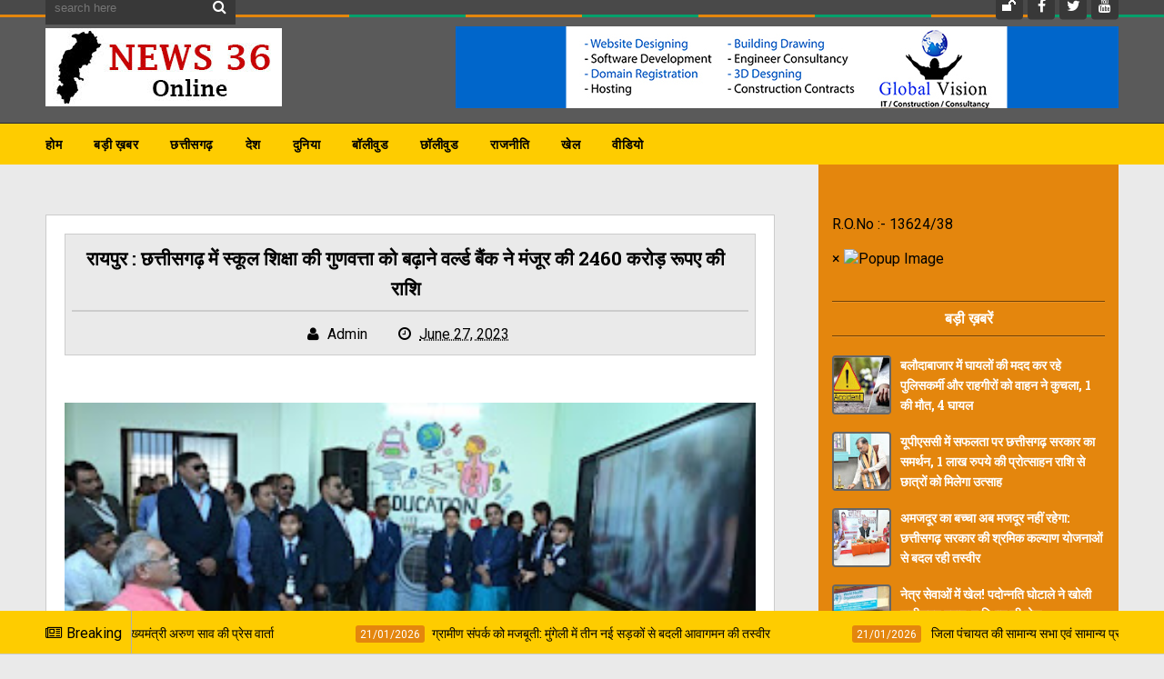

--- FILE ---
content_type: text/html; charset=utf-8
request_url: https://www.google.com/recaptcha/api2/aframe
body_size: 267
content:
<!DOCTYPE HTML><html><head><meta http-equiv="content-type" content="text/html; charset=UTF-8"></head><body><script nonce="XYbHSI10CtiPkV19hUaTyg">/** Anti-fraud and anti-abuse applications only. See google.com/recaptcha */ try{var clients={'sodar':'https://pagead2.googlesyndication.com/pagead/sodar?'};window.addEventListener("message",function(a){try{if(a.source===window.parent){var b=JSON.parse(a.data);var c=clients[b['id']];if(c){var d=document.createElement('img');d.src=c+b['params']+'&rc='+(localStorage.getItem("rc::a")?sessionStorage.getItem("rc::b"):"");window.document.body.appendChild(d);sessionStorage.setItem("rc::e",parseInt(sessionStorage.getItem("rc::e")||0)+1);localStorage.setItem("rc::h",'1768997502861');}}}catch(b){}});window.parent.postMessage("_grecaptcha_ready", "*");}catch(b){}</script></body></html>

--- FILE ---
content_type: text/javascript; charset=UTF-8
request_url: https://www.news36.online/feeds/posts/default/-/Featured?alt=json-in-script&max-results=6&callback=jQuery111005928964592202379_1768997491421&_=1768997491422
body_size: 11533
content:
// API callback
jQuery111005928964592202379_1768997491421({"version":"1.0","encoding":"UTF-8","feed":{"xmlns":"http://www.w3.org/2005/Atom","xmlns$openSearch":"http://a9.com/-/spec/opensearchrss/1.0/","xmlns$blogger":"http://schemas.google.com/blogger/2008","xmlns$georss":"http://www.georss.org/georss","xmlns$gd":"http://schemas.google.com/g/2005","xmlns$thr":"http://purl.org/syndication/thread/1.0","id":{"$t":"tag:blogger.com,1999:blog-26508617821796132"},"updated":{"$t":"2026-01-21T16:50:30.242+05:30"},"category":[{"term":"Featured"},{"term":"Chhattisgarh"},{"term":"National"},{"term":"Chhattisgarh featured"},{"term":"Chattisgarh"},{"term":"छत्तीसगढ़"},{"term":"जनसंपर्कछत्तीसगढ़"},{"term":"chhattisagarh"},{"term":"Chhattisgarh\nfeatured"},{"term":"Raipur"},{"term":"Bollywood"},{"term":"अन्यखबरें"},{"term":"Sports"},{"term":"chhattiagarh"},{"term":"koria"},{"term":"Politics"},{"term":"entertainment"},{"term":"health"},{"term":"Bemetara"},{"term":"Chhollywood"},{"term":"SurajPur"},{"term":"jashpurnagar"},{"term":"Ambikapur"},{"term":"Balrampur"},{"term":"Bilaspur"},{"term":"Dantewara"},{"term":"Dhamtari"},{"term":"Uttar bastar kanker"},{"term":"rajim"},{"term":"Jagdalpur"},{"term":"Mahasamund"},{"term":"Methology"},{"term":"Sarangarh-Bilaigarh"},{"term":"kawardha"},{"term":"kondagaon"},{"term":"धर्म"},{"term":"Balod"},{"term":"Bastar chhattisgarh green man"},{"term":"Features"},{"term":"Madhya prdesh"},{"term":"Mohala"},{"term":"Narayanpur"},{"term":"Suraj Pur"},{"term":"Video"},{"term":"World"},{"term":"crime"},{"term":"international"},{"term":"lifestyle"},{"term":"Bihar"},{"term":"Bijapur"},{"term":"CGCMCabinetMeeting"},{"term":"CGCMVishnuDeoSai"},{"term":"CGDPR"},{"term":"Dprcg"},{"term":"Education"},{"term":"Gariaband"},{"term":"Kawartha"},{"term":"Madhya Pradesh"},{"term":"Mohla"},{"term":"Mumbai"},{"term":"Nationa"},{"term":"Nationalf"},{"term":"Odisha"},{"term":"Teacher's Day"},{"term":"balodabazar"},{"term":"chhattirgarh"},{"term":"cmochhattisgarh"},{"term":"cricket"},{"term":"futured"},{"term":"kanpur"},{"term":"khairagarh"},{"term":"korba"},{"term":"mythology"},{"term":"sirpur"},{"term":"technology"},{"term":"uttar pradesh"},{"term":"मनोरंजन"}],"title":{"type":"text","$t":"News 36 Online"},"subtitle":{"type":"html","$t":"News 36 Online is Leading News Portal of Central India, We are working for Truth"},"link":[{"rel":"http://schemas.google.com/g/2005#feed","type":"application/atom+xml","href":"http:\/\/www.news36.online\/feeds\/posts\/default"},{"rel":"self","type":"application/atom+xml","href":"http:\/\/www.blogger.com\/feeds\/26508617821796132\/posts\/default\/-\/Featured?alt=json-in-script\u0026max-results=6"},{"rel":"alternate","type":"text/html","href":"http:\/\/www.news36.online\/search\/label\/Featured"},{"rel":"hub","href":"http://pubsubhubbub.appspot.com/"},{"rel":"next","type":"application/atom+xml","href":"http:\/\/www.blogger.com\/feeds\/26508617821796132\/posts\/default\/-\/Featured\/-\/Featured?alt=json-in-script\u0026start-index=7\u0026max-results=6"}],"author":[{"name":{"$t":"Admin"},"uri":{"$t":"http:\/\/www.blogger.com\/profile\/05516676310871571616"},"email":{"$t":"noreply@blogger.com"},"gd$image":{"rel":"http://schemas.google.com/g/2005#thumbnail","width":"16","height":"16","src":"https:\/\/img1.blogblog.com\/img\/b16-rounded.gif"}}],"generator":{"version":"7.00","uri":"http://www.blogger.com","$t":"Blogger"},"openSearch$totalResults":{"$t":"7438"},"openSearch$startIndex":{"$t":"1"},"openSearch$itemsPerPage":{"$t":"6"},"entry":[{"id":{"$t":"tag:blogger.com,1999:blog-26508617821796132.post-5302603963248853580"},"published":{"$t":"2026-01-21T16:50:00.003+05:30"},"updated":{"$t":"2026-01-21T16:50:29.065+05:30"},"category":[{"scheme":"http://www.blogger.com/atom/ns#","term":"Chhattisgarh"},{"scheme":"http://www.blogger.com/atom/ns#","term":"Featured"}],"title":{"type":"text","$t":"राज्य कैबिनेट के फैसलों पर उप मुख्यमंत्री अरुण साव की प्रेस वार्ता"},"content":{"type":"html","$t":"\u003Cp\u003E\u0026nbsp;\u003C\/p\u003E\u003Cdiv class=\"separator\" style=\"clear: both; text-align: center;\"\u003E\u003Ca href=\"https:\/\/blogger.googleusercontent.com\/img\/b\/R29vZ2xl\/AVvXsEjNiY5B1VRbGLjOL5q4gHfdpM5JdiC4QoGjDvGCkELtk9gXgmRD8IB4xoMAYFaYkT6ChiTqL8VAfQPlr078fD-3AsN_pK4vt4bO7Dzi724l3K9VtQjFgAYuplpwJTFQ_rv7kN7s84X067ePCQuxzH0YaoJ-2dFV42fZtZVhbjaSqAFRl2keUogZ70zVPg\/s2400\/arun%20sao.jpg\" imageanchor=\"1\" style=\"margin-left: 1em; margin-right: 1em;\"\u003E\u003Cimg border=\"0\" data-original-height=\"1350\" data-original-width=\"2400\" height=\"180\" src=\"https:\/\/blogger.googleusercontent.com\/img\/b\/R29vZ2xl\/AVvXsEjNiY5B1VRbGLjOL5q4gHfdpM5JdiC4QoGjDvGCkELtk9gXgmRD8IB4xoMAYFaYkT6ChiTqL8VAfQPlr078fD-3AsN_pK4vt4bO7Dzi724l3K9VtQjFgAYuplpwJTFQ_rv7kN7s84X067ePCQuxzH0YaoJ-2dFV42fZtZVhbjaSqAFRl2keUogZ70zVPg\/s320\/arun%20sao.jpg\" width=\"320\" \/\u003E\u003C\/a\u003E\u003C\/div\u003E\u003Cbr \/\u003E\u003Cp\u003E\u003C\/p\u003E\u003Cp\u003Eरायपुर, 21 जनवरी 2026 उप मुख्यमंत्री अरुण साव ने आज मुख्यमंत्री विष्णु देव साय के सिविल लाइन, रायपुर स्थित निवास कार्यालय में हुई राज्य कैबिनेट की बैठक के बाद पत्रकार-वार्ता को संबोधित किया। उन्होंने महंत घासीदास संग्रहालय ऑडिटोरियम में आयोजित पत्रकार-वार्ता में कैबिनेट की बैठक में लिए गए निर्णयों की जानकारी दी।\u003C\/p\u003E\u003Cp\u003E\u003Cbr \/\u003E\u003C\/p\u003E\u003Cp\u003E\u003Cbr \/\u003E\u003C\/p\u003E\u003Cp\u003E\u003Cbr \/\u003E\u003C\/p\u003E\u003Cp\u003E\u003Cbr \/\u003E\u003C\/p\u003E\u003Cp\u003E\u003Cbr \/\u003E\u003C\/p\u003E\u003Cp\u003E\u003Cbr \/\u003E\u003C\/p\u003E\u003Cp\u003E\u003Cbr \/\u003E\u003C\/p\u003E\u003Cp\u003E\u003Cbr \/\u003E\u003C\/p\u003E\u003Cp\u003E\u003Cbr \/\u003E\u003C\/p\u003E\u003Cp\u003E\u003Cbr \/\u003E\u003C\/p\u003E\u003Cp\u003E\u003Cbr \/\u003E\u003C\/p\u003E"},"link":[{"rel":"replies","type":"application/atom+xml","href":"http:\/\/www.news36.online\/feeds\/5302603963248853580\/comments\/default","title":"Post Comments"},{"rel":"replies","type":"text/html","href":"http:\/\/www.news36.online\/2026\/01\/blog-post_681.html#comment-form","title":"0 Comments"},{"rel":"edit","type":"application/atom+xml","href":"http:\/\/www.blogger.com\/feeds\/26508617821796132\/posts\/default\/5302603963248853580"},{"rel":"self","type":"application/atom+xml","href":"http:\/\/www.blogger.com\/feeds\/26508617821796132\/posts\/default\/5302603963248853580"},{"rel":"alternate","type":"text/html","href":"http:\/\/www.news36.online\/2026\/01\/blog-post_681.html","title":"राज्य कैबिनेट के फैसलों पर उप मुख्यमंत्री अरुण साव की प्रेस वार्ता"}],"author":[{"name":{"$t":"Admin"},"uri":{"$t":"http:\/\/www.blogger.com\/profile\/05516676310871571616"},"email":{"$t":"noreply@blogger.com"},"gd$image":{"rel":"http://schemas.google.com/g/2005#thumbnail","width":"16","height":"16","src":"https:\/\/img1.blogblog.com\/img\/b16-rounded.gif"}}],"media$thumbnail":{"xmlns$media":"http://search.yahoo.com/mrss/","url":"https:\/\/blogger.googleusercontent.com\/img\/b\/R29vZ2xl\/AVvXsEjNiY5B1VRbGLjOL5q4gHfdpM5JdiC4QoGjDvGCkELtk9gXgmRD8IB4xoMAYFaYkT6ChiTqL8VAfQPlr078fD-3AsN_pK4vt4bO7Dzi724l3K9VtQjFgAYuplpwJTFQ_rv7kN7s84X067ePCQuxzH0YaoJ-2dFV42fZtZVhbjaSqAFRl2keUogZ70zVPg\/s72-c\/arun%20sao.jpg","height":"72","width":"72"},"thr$total":{"$t":"0"}},{"id":{"$t":"tag:blogger.com,1999:blog-26508617821796132.post-3152103875074019768"},"published":{"$t":"2026-01-21T16:43:00.001+05:30"},"updated":{"$t":"2026-01-21T16:43:21.033+05:30"},"category":[{"scheme":"http://www.blogger.com/atom/ns#","term":"Chhattisgarh"},{"scheme":"http://www.blogger.com/atom/ns#","term":"Featured"}],"title":{"type":"text","$t":"ग्रामीण संपर्क को मजबूती: मुंगेली में तीन नई सड़कों से बदली आवागमन की तस्वीर"},"content":{"type":"html","$t":"\u003Cp\u003E\u0026nbsp;\u003C\/p\u003E\u003Cdiv class=\"separator\" style=\"clear: both; text-align: center;\"\u003E\u003Ca href=\"https:\/\/blogger.googleusercontent.com\/img\/b\/R29vZ2xl\/AVvXsEjSiwtctlBDPlJclwg6wFkudrx0aP1Lq-txa4zKWU4cEDH9towQTjQmIvBQTIM_WJtB1uzowC1fJrVWQGaYGkY2wHHJhHAY9HVGFWl40Dga4FsumGT1H0DNTdNQk-y7QmRqtQhOOnLFYKCo032xL_Sq9rnFCpYfWXYDG4nxFskyE7RAE5vcu1JNitFTjQ\/s1280\/250.jpeg\" imageanchor=\"1\" style=\"margin-left: 1em; margin-right: 1em;\"\u003E\u003Cimg border=\"0\" data-original-height=\"720\" data-original-width=\"1280\" height=\"180\" src=\"https:\/\/blogger.googleusercontent.com\/img\/b\/R29vZ2xl\/AVvXsEjSiwtctlBDPlJclwg6wFkudrx0aP1Lq-txa4zKWU4cEDH9towQTjQmIvBQTIM_WJtB1uzowC1fJrVWQGaYGkY2wHHJhHAY9HVGFWl40Dga4FsumGT1H0DNTdNQk-y7QmRqtQhOOnLFYKCo032xL_Sq9rnFCpYfWXYDG4nxFskyE7RAE5vcu1JNitFTjQ\/s320\/250.jpeg\" width=\"320\" \/\u003E\u003C\/a\u003E\u003C\/div\u003E\u003Cbr \/\u003E\u003Cp\u003E\u003C\/p\u003E\u003Cp\u003Eमुंगेली, 21 जनवरी 2026 कलेक्टर कुन्दन कुमार के मार्गदर्शन में लोक निर्माण विभाग, संभाग मुंगेली द्वारा जिले में चल रहे निर्माण कार्यों के अंतर्गत तीन महत्वपूर्ण पहुंच मार्गों का निर्माण कार्य पूर्ण कर लिया गया है। इन सड़कों के बन जाने से संबंधित ग्रामों और आसपास के क्षेत्रों के नागरिकों को अब सुगम एवं सुरक्षित आवागमन की सुविधा प्राप्त होगी। लोक निर्माण विभाग कार्यपालन अभियंता ने बताया कि उपसंभाग लोरमी अंतर्गत 139.71 लाख रुपये की लागत से लोरमी के बैजलपुर से बोदोफाल तक 1.20 किलोमीटर लंबी सड़क का निर्माण पूर्ण किया गया है। इस मार्ग के बन जाने से बैजलपुर, परदेशीकापा, चिल्फी एवं आसपास के ग्रामों को विशेष लाभ मिलेगा।\u003C\/p\u003E\u003Cp\u003Eइसी प्रकार, देवरहट से हरनाचाका तक 176.24 लाख रूपए की लागत से 1.75 किलोमीटर लंबी पहुंच मार्ग का निर्माण कार्य पूर्ण हुआ है। इस सड़क के चालू होने से देवरहट, हरनाचाका, खुर्शी, बांधा तथा समीपवर्ती गांवों के निवासियों को वर्षभर आवागमन में राहत मिलेगी। इसी तरह 186.79 लाख रूपए की लागत से गैंजी गांव से चितावर तक 1.735 किलोमीटर लंबी सड़क का निर्माण कार्य पूर्ण किया गया है। इस मार्ग के निर्माण से गैंजी, चितावर, गुरूवाईनडबरी सहित आसपास के गांवों के लोगों को बेहतर संपर्क सुविधा उपलब्ध होगी। इन सड़कों के निर्माण से ग्रामीण क्षेत्रों में न केवल यातायात सुगम होगा, बल्कि शिक्षा, स्वास्थ्य और कृषि गतिविधियों को भी बढ़ावा मिलेगा।\u003C\/p\u003E"},"link":[{"rel":"replies","type":"application/atom+xml","href":"http:\/\/www.news36.online\/feeds\/3152103875074019768\/comments\/default","title":"Post Comments"},{"rel":"replies","type":"text/html","href":"http:\/\/www.news36.online\/2026\/01\/blog-post_896.html#comment-form","title":"0 Comments"},{"rel":"edit","type":"application/atom+xml","href":"http:\/\/www.blogger.com\/feeds\/26508617821796132\/posts\/default\/3152103875074019768"},{"rel":"self","type":"application/atom+xml","href":"http:\/\/www.blogger.com\/feeds\/26508617821796132\/posts\/default\/3152103875074019768"},{"rel":"alternate","type":"text/html","href":"http:\/\/www.news36.online\/2026\/01\/blog-post_896.html","title":"ग्रामीण संपर्क को मजबूती: मुंगेली में तीन नई सड़कों से बदली आवागमन की तस्वीर"}],"author":[{"name":{"$t":"Admin"},"uri":{"$t":"http:\/\/www.blogger.com\/profile\/05516676310871571616"},"email":{"$t":"noreply@blogger.com"},"gd$image":{"rel":"http://schemas.google.com/g/2005#thumbnail","width":"16","height":"16","src":"https:\/\/img1.blogblog.com\/img\/b16-rounded.gif"}}],"media$thumbnail":{"xmlns$media":"http://search.yahoo.com/mrss/","url":"https:\/\/blogger.googleusercontent.com\/img\/b\/R29vZ2xl\/AVvXsEjSiwtctlBDPlJclwg6wFkudrx0aP1Lq-txa4zKWU4cEDH9towQTjQmIvBQTIM_WJtB1uzowC1fJrVWQGaYGkY2wHHJhHAY9HVGFWl40Dga4FsumGT1H0DNTdNQk-y7QmRqtQhOOnLFYKCo032xL_Sq9rnFCpYfWXYDG4nxFskyE7RAE5vcu1JNitFTjQ\/s72-c\/250.jpeg","height":"72","width":"72"},"thr$total":{"$t":"0"}},{"id":{"$t":"tag:blogger.com,1999:blog-26508617821796132.post-901264229540309444"},"published":{"$t":"2026-01-21T16:17:00.003+05:30"},"updated":{"$t":"2026-01-21T16:17:38.329+05:30"},"category":[{"scheme":"http://www.blogger.com/atom/ns#","term":"Chhattisgarh"},{"scheme":"http://www.blogger.com/atom/ns#","term":"Featured"}],"title":{"type":"text","$t":"      जिला पंचायत की सामान्य सभा एवं सामान्य प्रशासन की बैठक संपन्न"},"content":{"type":"html","$t":"\u003Cp\u003E\u0026nbsp;\u003C\/p\u003E\u003Cdiv class=\"separator\" style=\"clear: both; text-align: center;\"\u003E\u003Ca href=\"https:\/\/blogger.googleusercontent.com\/img\/b\/R29vZ2xl\/AVvXsEgvNjmdNdjWDCG0tJ-L8_-dB1-2Mgpa_NMN6LZy4N4GmXBOFaumqVw6ubx6wi-ZU13RpxR_astP8eO12C9CMuxWA8yQ3XkLEJEQNt10eJKBe-s_QBe87kYWdbzi7T_ytvaa0b-d-S0BcMZnDCC5LCdC5-BVWGiXagF3OROpiR4TPl9h15WGB7MHdXG0s0U\/s1280\/26.jpeg\" imageanchor=\"1\" style=\"margin-left: 1em; margin-right: 1em;\"\u003E\u003Cimg border=\"0\" data-original-height=\"853\" data-original-width=\"1280\" height=\"213\" src=\"https:\/\/blogger.googleusercontent.com\/img\/b\/R29vZ2xl\/AVvXsEgvNjmdNdjWDCG0tJ-L8_-dB1-2Mgpa_NMN6LZy4N4GmXBOFaumqVw6ubx6wi-ZU13RpxR_astP8eO12C9CMuxWA8yQ3XkLEJEQNt10eJKBe-s_QBe87kYWdbzi7T_ytvaa0b-d-S0BcMZnDCC5LCdC5-BVWGiXagF3OROpiR4TPl9h15WGB7MHdXG0s0U\/s320\/26.jpeg\" width=\"320\" \/\u003E\u003C\/a\u003E\u003C\/div\u003E\u003Cbr \/\u003E\u003Cp\u003E\u003C\/p\u003E\u003Cp\u003Eजांजगीर-चांपा, 21 जनवरी 2026 जिला पंचायत की सामान्य सभा की बैठक मंगलवार को जिला पंचायत सभाकक्ष में जिला पंचायत अध्यक्ष इंजी. सत्यलता आनंद मिरी की अध्यक्षता में आयोजित की गई। बैठक में जिले के समग्र विकास, पंचायतों की कार्यप्रणाली, निर्माण कार्यों की प्रगति तथा शासन की विभिन्न योजनाओं की विस्तार से समीक्षा की गई। बैठक में पूर्व बैठक में पारित प्रस्तावों के पालन प्रतिवेदन पर चर्चा करते हुए अधिकारियों को निर्धारित समय-सीमा में कार्य पूर्ण करने के निर्देश दिए गए।\u003C\/p\u003E\u003Cp\u003Eबैठक में जिला पंचायत उपाध्यक्ष गगन कुमार जयपुरिया, जिला पंचायत समिति के सभापति एवं सदस्य प्रियंका सिंह क्षत्री,\u0026nbsp; प्रियंका सिंह क्षत्री, संतोषी सिंह रात्रे, प्रीति दिव्य, प्रमिला साहू, महादेव नेताम, उर्मिला यादव, बबीता रात्रे,उमा राजेन्द्र राठौर,मोहन कुमारी साहू,आशा साव, लोकेश राठौर सहित सांसद, विधायक प्रतिनिधि, जनपद पंचायत अध्यक्ष, जिला पंचायत सीईओ गोकुल रावटे, उप संचालक अभिमन्यु साहू सहित विभिन्न विभागों के अधिकारी कर्मचारी उपस्थित रहे।\u003C\/p\u003E\u003Cp\u003Eबैठक में अधिकारियों ने बताया कि जिले में धान खरीदी के साथ-साथ उठाव एवं परिवहन की व्यवस्था संतोषजनक रही, जिससे उपार्जन केंद्रों में धान का अनावश्यक भंडारण नहीं हुआ और किसानों को समय पर भुगतान की प्रक्रिया आगे बढ़ सकी। जिला प्रशासन की सतर्क निगरानी, विभागीय समन्वय और निरंतर समीक्षा के कारण जिले में धान उठाव-परिवहन व्यवस्था बेहतर रूप से संचालित हुई, जिससे किसानों में संतोष और भरोसा बना रहा। बैठक में सदस्यो ने कहा कि अवैध तरीके से धान परिवहन पर कड़ी कार्यवाही करने के निर्देश दिए गए। उपार्जन केंद्रों में प्राप्त शिकायतों के आधार पर की गई कार्यवाही की जानकारी दी गई तथा शिकायत मिलने पर नियमित एवं त्वरित कार्यवाही सुनिश्चित करने के निर्देश संबंधित अधिकारियों को दिए गए। जिले में संचालित बुनकर समितियों को शासन की योजनाओं के तहत मिले लाभों की विस्तृत समीक्षा की गई। हथकरघा विभाग के माध्यम से किन-किन बुनकर समितियों को शासन की विभिन्न योजनाओं का लाभ प्राप्त हुआ है, उसकी योजनावार एवं समितिवार जानकारी दी गई।\u003C\/p\u003E\u003Cp\u003Eबैठक में पंचायत क्षेत्र में संचालित समस्त राइस मिलों की पर्यावरणीय स्वीकृति को लेकर विशेष चर्चा की गई और सभी राइस मिलों की पर्यावरणीय अनुमति पत्र, निर्धारित नियम एवं शर्तों सहित पर्यावरण ऑडिट रिपोर्ट की छायाप्रति अनिवार्य रूप से प्रस्तुत की जाए, ताकि पर्यावरणीय मानकों के पालन की गहन समीक्षा की जा सके। पंचायत एवं ग्रामीण विकास विभाग अंतर्गत स्वीकृत समस्त योजनाओं से संचालित निर्माण कार्यों की प्रगति को लेकर जिला पंचायत अध्यक्ष एवं सदस्यों ने चर्चा की। बैठक में निर्देश दिए गए कि सभी जारी निर्माण कार्यों की वर्तमान स्थिति रिपोर्ट योजनावार एवं ग्राम पंचायतवार तैयार कर प्रस्तुत की जाए, जिससे प्रत्येक कार्य की वास्तविक प्रगति की स्पष्ट जानकारी उपलब्ध हो सके। बैठक में मत्स्य पालन हेतु दिए गए तालाब पट्टों की गहन जांच के निर्देश दिए गए। जिले के सभी ऐसे तालाब, जिन्हें समितियों को मत्स्य पालन के लिए पट्टे पर दिया गया है, उनकी विगत 05 वर्षों की ऑडिट रिपोर्ट अनिवार्य रूप से प्रस्तुत की जाए। सदस्यों ने कहा कि मत्स्य पालन पट्टों में पारदर्शिता और नियमों के पालन को सुनिश्चित करना आवश्यक है।\u003C\/p\u003E\u003Cp\u003Eजिला पंचायत अध्यक्ष इंजी. सत्यलता आनंद मिरी की अध्यक्षता में जिला पंचायत की सामान्य प्रशासन समिति की बैठक आयोजित की गई। बैठक में जिला पंचायत के विकास कार्यों, प्रशासनिक व्यवस्था, विभिन्न विभागों की प्रगति रिपोर्ट एवं आगामी योजनाओं की समीक्षा की गई। अध्यक्ष द्वारा सभी विभागीय अधिकारियों को समन्वय के साथ कार्य करने, योजनाओं के समय-सीमा में क्रियान्वयन तथा जनहित के कार्यों को प्राथमिकता देने के निर्देश दिए गए। बैठक में जिले की नहरों की साफ-सफाई, मरम्मत एवं नियमित रखरखाव को लेकर विस्तृत चर्चा की गई। जिपं सदस्यों ने कहा कि जिन गांवों में राशन दुकान का संचालन नहीं किया जा रहा है वहां सर्वे के आधार पर नई राशन दुकान खोला जाए इसके साथ ही राशन दुकान के संचालन में शिकायत मिलने संबंधित कड़ी कार्यवाही करने के निर्देश दिए।\u003C\/p\u003E\u003Cp\u003Eबैठक में निर्देश दिए गए कि स्वास्थ्य विभाग के अंतर्गत गठित जीवन दीप समितियों की नियमित बैठक अनिवार्य रूप से आयोजित की जाए, ताकि स्वास्थ्य सेवाओं की निगरानी प्रभावी ढंग से की जा सके। अनावश्यक रूप से किए गए कर्मचारियों के संलग्नीकरण को तत्काल निरस्त करने के निर्देश दिए गए। अध्यक्ष ने कहा कि अधिकारी एवं कर्मचारी बैठक में समय पर उपस्थित रहें और जो अधिकारी अनुपस्थित पाए गए, उन्हें कारण बताओ नोटिस जारी किया जाए। जिन स्थानों पर बोर खनन के बाद खुले बोर छोड़े गए हैं, उन्हें तत्काल बंद किया जाए। नल-जल योजना के तहत स्थापित संरचनाओं को शीघ्र क्रियाशील किया जाए, ताकि ग्रामीण क्षेत्रों में घर-घर स्वच्छ पेयजल की नियमित आपूर्ति सुनिश्चित हो सके।\u003C\/p\u003E\u003Cp\u003Eजिला पंचायत अध्यक्ष इंजी सत्यलता आनंद मिरी ने अधिकारियों से कहा विकसित भारत गारंटी फॉर रोजगार एवं आजीविका मिशन (वीबी जी रामजी योजना) ग्रामीण परिवारों को आत्मनिर्भर बनाने की दिशा में एक महत्त्वपूर्ण पहल है। योजना के माध्यम से ग्रामीण क्षेत्रों में रोजगार के नए अवसर सृजित होंगे और आजीविका को मजबूती मिलेगी। परिवारों को 125 दिनों का सुनिश्चित रोजगार उपलब्ध कराने का लक्ष्य निर्धारित किया गया है, जिससे ग्रामीण अर्थव्यवस्था सुदृढ़ होगी। उन्होंने कहा कि योजना के अंतर्गत जल संरक्षण, कृषि, ग्रामीण अधोसंरचना विकास, आजीविका संवर्धन एवं प्राकृतिक संसाधनों के संरक्षण से संबंधित कार्यों को प्राथमिकता दी जाएगी। साथ ही मजदूरी भुगतान को समयबद्ध एवं पारदर्शी बनाने पर विशेष ध्यान दिया जा रहा है। इस योजना से 2047 तक विकसित भारत के संकल्प की ओर बड़ा कदम होगा।\u0026nbsp; जिला पंचायत अध्यक्ष ने अधिकारियों को निर्देश दिए कि योजना का प्रभावी एवं गुणवत्तापूर्ण क्रियान्वयन सुनिश्चित किया जाए और व्यापक प्रचार-प्रसार कर अधिक अंतिम व्यक्ति तक इसका लाभ दिलाएं।\u003C\/p\u003E\u003Cp\u003E\u003Cbr \/\u003E\u003C\/p\u003E\u003Cp\u003E\u003Cbr \/\u003E\u003C\/p\u003E\u003Cp\u003E\u003Cbr \/\u003E\u003C\/p\u003E"},"link":[{"rel":"replies","type":"application/atom+xml","href":"http:\/\/www.news36.online\/feeds\/901264229540309444\/comments\/default","title":"Post Comments"},{"rel":"replies","type":"text/html","href":"http:\/\/www.news36.online\/2026\/01\/blog-post_600.html#comment-form","title":"0 Comments"},{"rel":"edit","type":"application/atom+xml","href":"http:\/\/www.blogger.com\/feeds\/26508617821796132\/posts\/default\/901264229540309444"},{"rel":"self","type":"application/atom+xml","href":"http:\/\/www.blogger.com\/feeds\/26508617821796132\/posts\/default\/901264229540309444"},{"rel":"alternate","type":"text/html","href":"http:\/\/www.news36.online\/2026\/01\/blog-post_600.html","title":"      जिला पंचायत की सामान्य सभा एवं सामान्य प्रशासन की बैठक संपन्न"}],"author":[{"name":{"$t":"Admin"},"uri":{"$t":"http:\/\/www.blogger.com\/profile\/03596711451416194621"},"email":{"$t":"noreply@blogger.com"},"gd$image":{"rel":"http://schemas.google.com/g/2005#thumbnail","width":"16","height":"16","src":"https:\/\/img1.blogblog.com\/img\/b16-rounded.gif"}}],"media$thumbnail":{"xmlns$media":"http://search.yahoo.com/mrss/","url":"https:\/\/blogger.googleusercontent.com\/img\/b\/R29vZ2xl\/AVvXsEgvNjmdNdjWDCG0tJ-L8_-dB1-2Mgpa_NMN6LZy4N4GmXBOFaumqVw6ubx6wi-ZU13RpxR_astP8eO12C9CMuxWA8yQ3XkLEJEQNt10eJKBe-s_QBe87kYWdbzi7T_ytvaa0b-d-S0BcMZnDCC5LCdC5-BVWGiXagF3OROpiR4TPl9h15WGB7MHdXG0s0U\/s72-c\/26.jpeg","height":"72","width":"72"},"thr$total":{"$t":"0"}},{"id":{"$t":"tag:blogger.com,1999:blog-26508617821796132.post-595838492363144481"},"published":{"$t":"2026-01-21T15:29:00.002+05:30"},"updated":{"$t":"2026-01-21T15:29:19.180+05:30"},"category":[{"scheme":"http://www.blogger.com/atom/ns#","term":"Chhattisgarh"},{"scheme":"http://www.blogger.com/atom/ns#","term":"Featured"}],"title":{"type":"text","$t":"नवा रायपुर में 4 उद्यमिता केंद्र और राष्ट्रीय स्तर का शिक्षण संस्थान, कैबिनेट की हरी झंडी"},"content":{"type":"html","$t":"\u003Cp\u003E\u0026nbsp;\u003C\/p\u003E\u003Cdiv class=\"separator\" style=\"clear: both; text-align: center;\"\u003E\u003Ca href=\"https:\/\/blogger.googleusercontent.com\/img\/b\/R29vZ2xl\/AVvXsEgMQoCGGSw2HIjtfRkMZvrV9AOFupTwKAy2-VEqF6q8X3uaiMkWlZZHiiPhuj41gI8_xs0lqroGyMAQuUtu_Xu3F5jsxzt3cwAf8nivXSSLC8NN1Fap-105EBBrVRfjNLUkaVNVSge_NgM3XPPqf2haAat85B696_3HOKJSIq1GMXDA1fl15HcktnpmnQk\/s1280\/22.jfif\" imageanchor=\"1\" style=\"margin-left: 1em; margin-right: 1em;\"\u003E\u003Cimg border=\"0\" data-original-height=\"749\" data-original-width=\"1280\" height=\"187\" src=\"https:\/\/blogger.googleusercontent.com\/img\/b\/R29vZ2xl\/AVvXsEgMQoCGGSw2HIjtfRkMZvrV9AOFupTwKAy2-VEqF6q8X3uaiMkWlZZHiiPhuj41gI8_xs0lqroGyMAQuUtu_Xu3F5jsxzt3cwAf8nivXSSLC8NN1Fap-105EBBrVRfjNLUkaVNVSge_NgM3XPPqf2haAat85B696_3HOKJSIq1GMXDA1fl15HcktnpmnQk\/s320\/22.jfif\" width=\"320\" \/\u003E\u003C\/a\u003E\u003C\/div\u003E\u003Cbr \/\u003E\u003Cp\u003E\u003C\/p\u003E\u003Cp\u003Eरायपुर, 21 जनवरी 2026 मुख्यमंत्री विष्णु देव साय की अध्यक्षता में आज यहां सिविल लाईन स्थित मुख्यमंत्री निवास कार्यालय में आयोजित कैबिनेट की बैठक में अनेक महत्वपूर्ण निर्णय लिए गए -\u003C\/p\u003E\u003Cp\u003E1)\u003Cspan style=\"white-space: pre;\"\u003E\t\u003C\/span\u003Eमंत्रिपरिषद द्वारा छत्तीसगढ़ आबकारी नीति वित्तीय वर्ष 2026-27 के प्रस्ताव का अनुमोदन तथा इससे संबंधित समस्त अनुषांगिक कार्यवाहियों के लिए विभाग को अधिकृत किया गया।\u0026nbsp;\u003C\/p\u003E\u003Cp\u003E2)\u003Cspan style=\"white-space: pre;\"\u003E\t\u003C\/span\u003Eमंत्रिपरिषद द्वारा नवा रायपुर अटल नगर में उच्च कोटि का शैक्षणिक संस्थान स्थापित किये जाने हेतु विले पारले कलावनी मंडल (SVKM) को उनके नरसी मोंजी प्रबंधन अध्ययन संस्थान की स्थापना के लिए सेक्टर-18 में चिन्हांकित लगभग 40 एकड़ भू-खण्ड का आबंटन लीज के रूप में एकमुश्त 90 वर्षाें के लिए करने की स्वीकृति प्रदान की है।\u0026nbsp;\u003C\/p\u003E\u003Cp\u003Eएसव्हीकेएम एक ख्याति प्राप्त संस्था है, जो वर्ष 1934 से शिक्षा के क्षेत्र में कार्यरत तथा वर्तमान में 30 शैक्षणिक संस्थान संचालित है, जोकि एक लाख से अधिक छात्रों को प्रति वर्ष प्री-प्राइमरी से लेकर डॉक्टोरल कार्यक्रमों में शिक्षा प्रदान करता है। वर्ष 2025 में एनआईआरएफ यूनिवर्सिटी रैकिंग में इस संस्था को 52वां रैंक प्राप्त हुआ है। नवा रायपुर में इस राष्ट्रीय स्तर के संस्थान की स्थापना से राज्य में आधुनिक एवं गुणवत्तापूर्ण शिक्षा को और मजबूती मिलेगी।\u0026nbsp;\u0026nbsp;\u003C\/p\u003E\u003Cp\u003E3)\u003Cspan style=\"white-space: pre;\"\u003E\t\u003C\/span\u003Eमंत्रिपरिषद द्वारा नवा रायपुर अटल नगर में 04 नवीन उद्यमिता केन्द्रों की स्थापना के लिए सॉफ्टवेयर टेक्नोलॉजी पार्क्स ऑफ इंडिया (STPI) के साथ एमओयू का निर्णय लिया है। इससे राज्य में आईटी\/आईटीईएस उद्योग तथा तकनीकी स्टार्ट-अप इको सिस्टम को प्रोत्साहित करने में यह एमओयू महत्वपूर्ण होगा।\u0026nbsp;\u003C\/p\u003E\u003Cp\u003Eसॉफ्टवेयर टेक्नोलॉजी पार्क्स ऑफ इंडिया (STPI) के 68 केन्द्र संचालित है, जिनमें 60 भारत के टियर-2 और टियर-3 शहरों में स्थित है। सॉफ्टवेयर टेक्नोलॉजी पार्क्स ऑफ इंडिया छत्तीसगढ़ सरकार के इलेक्ट्रॉनिक्स एवं सूचना प्रौद्योगिकी विभाग के सहयोग से एआई, मेडटेक (हर्बल मेडिसिन एवं वन उत्पाद आधारित), स्मार्ट सिटी तथा स्मार्ट एग्री उद्यमिता केन्द्रों के माध्यम से आगामी तीन से पांच सालों में डोमेन विशेष के 133 स्टार्ट-अप्स को बढ़ावा देंगे। राज्य सरकार द्वारा छात्रों, उद्यमियों, शोधकर्ताओं तथा उद्योगों को ईएसडीएम उत्पादों के प्रोटोटाइप विकसित करने में सहयोग प्रदान करने के लिए एसटीपीआई के माध्यम से एक इलेक्ट्रॉनिक्स सिस्टम डिजाइन एवं विकास (ईएसडीडी) केन्द्र स्थापित किया जाएगा, जो प्रति वर्ष 30 से 40 हार्डवेयर, स्टार्टअप और एमएसएमई को सभी सहायता प्रदान करेगा।\u0026nbsp;\u0026nbsp;\u003C\/p\u003E\u003Cp\u003E4)\u003Cspan style=\"white-space: pre;\"\u003E\t\u003C\/span\u003Eमंत्रिपरिषद द्वारा छत्तीसगढ़ राज्य के सभी शासकीय स्वास्थ्य संस्थाओ में गुणवत्तापूर्ण जांच सुविधाओं की उपलब्धता सुनिश्चित करने, वर्तमान संसाधनों को सुदृढीकरण करने तथा निर्धारित मानक के अनुसार जांच की संख्या बढ़ाने के लिए राज्य के जिला अस्पताल, सामुदायिक स्वास्थ्य केन्द्र एवं प्राथमिक स्वास्थ्य केन्द्रों में लैब के प्रभावी संचालन हेतु आवश्यक निर्णय लिए गए हैं।\u0026nbsp;\u003C\/p\u003E\u003Cp\u003E\u003Cbr \/\u003E\u003C\/p\u003E\u003Cp\u003E\u003Cbr \/\u003E\u003C\/p\u003E\u003Cp\u003E\u003Cbr \/\u003E\u003C\/p\u003E"},"link":[{"rel":"replies","type":"application/atom+xml","href":"http:\/\/www.news36.online\/feeds\/595838492363144481\/comments\/default","title":"Post Comments"},{"rel":"replies","type":"text/html","href":"http:\/\/www.news36.online\/2026\/01\/4.html#comment-form","title":"0 Comments"},{"rel":"edit","type":"application/atom+xml","href":"http:\/\/www.blogger.com\/feeds\/26508617821796132\/posts\/default\/595838492363144481"},{"rel":"self","type":"application/atom+xml","href":"http:\/\/www.blogger.com\/feeds\/26508617821796132\/posts\/default\/595838492363144481"},{"rel":"alternate","type":"text/html","href":"http:\/\/www.news36.online\/2026\/01\/4.html","title":"नवा रायपुर में 4 उद्यमिता केंद्र और राष्ट्रीय स्तर का शिक्षण संस्थान, कैबिनेट की हरी झंडी"}],"author":[{"name":{"$t":"Admin"},"uri":{"$t":"http:\/\/www.blogger.com\/profile\/03596711451416194621"},"email":{"$t":"noreply@blogger.com"},"gd$image":{"rel":"http://schemas.google.com/g/2005#thumbnail","width":"16","height":"16","src":"https:\/\/img1.blogblog.com\/img\/b16-rounded.gif"}}],"media$thumbnail":{"xmlns$media":"http://search.yahoo.com/mrss/","url":"https:\/\/blogger.googleusercontent.com\/img\/b\/R29vZ2xl\/AVvXsEgMQoCGGSw2HIjtfRkMZvrV9AOFupTwKAy2-VEqF6q8X3uaiMkWlZZHiiPhuj41gI8_xs0lqroGyMAQuUtu_Xu3F5jsxzt3cwAf8nivXSSLC8NN1Fap-105EBBrVRfjNLUkaVNVSge_NgM3XPPqf2haAat85B696_3HOKJSIq1GMXDA1fl15HcktnpmnQk\/s72-c\/22.jfif","height":"72","width":"72"},"thr$total":{"$t":"0"}},{"id":{"$t":"tag:blogger.com,1999:blog-26508617821796132.post-2760168797776083626"},"published":{"$t":"2026-01-21T13:53:00.000+05:30"},"updated":{"$t":"2026-01-21T13:53:06.437+05:30"},"category":[{"scheme":"http://www.blogger.com/atom/ns#","term":"Chhattisgarh"},{"scheme":"http://www.blogger.com/atom/ns#","term":"Featured"}],"title":{"type":"text","$t":" नगरीय - ग्रामीण समन्वय से केशवनगर फीकल स्लज प्रबंधन इकाई का संचालन प्रारंभ"},"content":{"type":"html","$t":"\u003Cp\u003E\u0026nbsp;\u003C\/p\u003E\u003Cdiv class=\"separator\" style=\"clear: both; text-align: center;\"\u003E\u003Ca href=\"https:\/\/blogger.googleusercontent.com\/img\/b\/R29vZ2xl\/AVvXsEgP4-Di06KOib5Uy3FYN5cPq8EOvUY2lPND4CdqhLlunWi3g3c2Uz2lJ8c4_53owSmj-F0faVO2XkB_XoLdmq4b9yoMZfibfBkZsfm86zR4uPLq53f2-wYrNQwLAq46Z-hKrKfFXM0kfvzivE-Bm3_zSndliskpOfM_8YGuMelUo0Ah3saqgfisMV0T-Do\/s720\/20.jpeg\" imageanchor=\"1\" style=\"margin-left: 1em; margin-right: 1em;\"\u003E\u003Cimg border=\"0\" data-original-height=\"411\" data-original-width=\"720\" height=\"183\" src=\"https:\/\/blogger.googleusercontent.com\/img\/b\/R29vZ2xl\/AVvXsEgP4-Di06KOib5Uy3FYN5cPq8EOvUY2lPND4CdqhLlunWi3g3c2Uz2lJ8c4_53owSmj-F0faVO2XkB_XoLdmq4b9yoMZfibfBkZsfm86zR4uPLq53f2-wYrNQwLAq46Z-hKrKfFXM0kfvzivE-Bm3_zSndliskpOfM_8YGuMelUo0Ah3saqgfisMV0T-Do\/s320\/20.jpeg\" width=\"320\" \/\u003E\u003C\/a\u003E\u003C\/div\u003E\u003Cbr \/\u003E\u003Cp\u003E\u003C\/p\u003E\u003Cp\u003Eसूरजपुर\/21 जनवरी 2026 कलेक्टर एस. जयवर्धन के निर्देशानुसार एवं जिला पंचायत सीईओ के मार्गदर्शन में स्वच्छ भारत मिशन (ग्रामीण) के अंतर्गत जनपद सूरजपुर की ग्राम पंचायत केशवनगर में निर्मित फीकल स्लज ट्रीटमेंट प्लांट (एफएसटीपी) का नगरीय एवं ग्रामीण क्षेत्रों के समन्वय से सुचारू संचालन प्रारंभ कर दिया गया है।\u003C\/p\u003E\u003Cp\u003Eइस पहल के तहत नगर पंचायत विश्रामपुर के डी-स्लज वाहन के माध्यम से ग्राम पंचायत क्षेत्र के सेप्टिक टैंकों की डी - स्लजिंग की जा रही है। एकत्रित मलिय कीचड़ को केशवनगर स्थित एफएसटीपी प्लांट में वैज्ञानिक एवं सुरक्षित उपचार प्रक्रिया से गुजारकर उसका पर्यावरण अनुकूल निपटान किया जा रहा है।\u003C\/p\u003E\u003Cp\u003Eइस व्यवस्था से पर्यावरण संरक्षण को मजबूती मिलेगी, मिट्टी की गुणवत्ता बनी रहेगी, भू-जल प्रदूषण से बचाव होगा तथा ग्रामीण क्षेत्रों में स्वच्छता स्तर में उल्लेखनीय सुधार होगा। साथ ही यह पहल स्वच्छ भारत मिशन (ग्रामीण) के लक्ष्यों की प्राप्ति में भी महत्वपूर्ण भूमिका निभाएगी। संयंत्र के क्रियाशील होने से जिले में मलिय कीचड़ प्रबंधन को एक नई दिशा मिली है।\u003C\/p\u003E\u003Cp\u003Eइस उद्देश्य से ग्राम पंचायत क्षेत्रों में नियमित रूप से जागरूकता अभियान चलाए जा रहे हैं। साथ ही निकटवर्ती नगरीय निकायों के डी-स्लज वाहन चालकों के मोबाइल नंबर पंचायतों के सार्वजनिक स्थलों पर प्रदर्शित कराए जा रहे हैं, ताकि आवश्यकता पड़ने पर नागरिक आसानी से संपर्क कर सकें।\u003C\/p\u003E\u003Cp\u003E\u0026nbsp;इस कार्य में नगर पंचायत विश्रामपुर के सीएमओ एवं नगर पालिका सूरजपुर का सक्रिय सहयोग प्राप्त हो रहा है। वर्तमान में जिले की समस्त 6 नगरीय निकायों से उपलब्ध डी-स्लज वाहनों हेतु अनुबंध किया जा चुका है, जिससे जिले में फीकल स्लज प्रबंधन व्यवस्था को और अधिक सुदृढ़ बनाया जा\u003C\/p\u003E\u003Cp\u003E\u003Cbr \/\u003E\u003C\/p\u003E\u003Cp\u003E\u003Cbr \/\u003E\u003C\/p\u003E"},"link":[{"rel":"replies","type":"application/atom+xml","href":"http:\/\/www.news36.online\/feeds\/2760168797776083626\/comments\/default","title":"Post Comments"},{"rel":"replies","type":"text/html","href":"http:\/\/www.news36.online\/2026\/01\/blog-post_357.html#comment-form","title":"0 Comments"},{"rel":"edit","type":"application/atom+xml","href":"http:\/\/www.blogger.com\/feeds\/26508617821796132\/posts\/default\/2760168797776083626"},{"rel":"self","type":"application/atom+xml","href":"http:\/\/www.blogger.com\/feeds\/26508617821796132\/posts\/default\/2760168797776083626"},{"rel":"alternate","type":"text/html","href":"http:\/\/www.news36.online\/2026\/01\/blog-post_357.html","title":" नगरीय - ग्रामीण समन्वय से केशवनगर फीकल स्लज प्रबंधन इकाई का संचालन प्रारंभ"}],"author":[{"name":{"$t":"Admin"},"uri":{"$t":"http:\/\/www.blogger.com\/profile\/03596711451416194621"},"email":{"$t":"noreply@blogger.com"},"gd$image":{"rel":"http://schemas.google.com/g/2005#thumbnail","width":"16","height":"16","src":"https:\/\/img1.blogblog.com\/img\/b16-rounded.gif"}}],"media$thumbnail":{"xmlns$media":"http://search.yahoo.com/mrss/","url":"https:\/\/blogger.googleusercontent.com\/img\/b\/R29vZ2xl\/AVvXsEgP4-Di06KOib5Uy3FYN5cPq8EOvUY2lPND4CdqhLlunWi3g3c2Uz2lJ8c4_53owSmj-F0faVO2XkB_XoLdmq4b9yoMZfibfBkZsfm86zR4uPLq53f2-wYrNQwLAq46Z-hKrKfFXM0kfvzivE-Bm3_zSndliskpOfM_8YGuMelUo0Ah3saqgfisMV0T-Do\/s72-c\/20.jpeg","height":"72","width":"72"},"thr$total":{"$t":"0"}},{"id":{"$t":"tag:blogger.com,1999:blog-26508617821796132.post-7089322114731532828"},"published":{"$t":"2026-01-21T13:24:00.000+05:30"},"updated":{"$t":"2026-01-21T13:24:17.354+05:30"},"category":[{"scheme":"http://www.blogger.com/atom/ns#","term":"Chhattisgarh"},{"scheme":"http://www.blogger.com/atom/ns#","term":"Featured"}],"title":{"type":"text","$t":"    दर्री क्षेत्र के 5 शासकीय स्कूलों को मिले नए भवन, उद्योग मंत्री देवांगन ने किया भूमिपूजन"},"content":{"type":"html","$t":"\u003Cp\u003E\u0026nbsp;\u003C\/p\u003E\u003Cdiv class=\"separator\" style=\"clear: both; text-align: center;\"\u003E\u003Ca href=\"https:\/\/blogger.googleusercontent.com\/img\/b\/R29vZ2xl\/AVvXsEh9hIZWsslbQbIFeWCb0pZ41wy2or1cDCqT_4jyrLWDpGzasRrQ7KrOdtZMyWIq8XwiFeomhdq6wJNzSJ3AC6qXvf_SrjIwgt06bq7w0CkyKo7MV40E9lg-1IMOEsYbagIlRrCgdcWw8PZBuUlwS99iHhEANUUQgY4zsHq0ZS-77BjhjyEQpyJSY5hZVi8\/s993\/15.jpeg\" imageanchor=\"1\" style=\"margin-left: 1em; margin-right: 1em;\"\u003E\u003Cimg border=\"0\" data-original-height=\"451\" data-original-width=\"993\" height=\"145\" src=\"https:\/\/blogger.googleusercontent.com\/img\/b\/R29vZ2xl\/AVvXsEh9hIZWsslbQbIFeWCb0pZ41wy2or1cDCqT_4jyrLWDpGzasRrQ7KrOdtZMyWIq8XwiFeomhdq6wJNzSJ3AC6qXvf_SrjIwgt06bq7w0CkyKo7MV40E9lg-1IMOEsYbagIlRrCgdcWw8PZBuUlwS99iHhEANUUQgY4zsHq0ZS-77BjhjyEQpyJSY5hZVi8\/s320\/15.jpeg\" width=\"320\" \/\u003E\u003C\/a\u003E\u003C\/div\u003E\u003Cbr \/\u003E\u003Cp\u003E\u003C\/p\u003E\u003Cp\u003Eरायपुर, 21 जनवरी 2026 कोरबा क्षेत्र के सर्वांगीण विकास के लिए निरंतर सक्रिय रहते हुए वाणिज्य एवं उद्योग मंत्री लखन लाल देवांगन द्वारा विकास कार्यों को लगातार स्वीकृति दिलाकर उन्हें धरातल पर उतारा जा रहा है। इसी कड़ी में मंगलवार को कोरबा नगर पालिक निगम क़े दर्री जोन क़े दो स्थानों पर आयोजित भूमिपूजन कार्यक्रम में सात वार्ड़ाे में 2 करोड़, 32 लाख की लागत से होने वाले विकास कार्यों की आधारशिला रखी। इन कार्यों के पूर्ण होने से क्षेत्रवासियों को आवागमन की बेहतर सुविधा, जल निकासी की समस्या से निजात के साथ-साथ शिक्षा एवं अन्य मूलभूत सुविधाओं तक पहुँच सुगम होगी और क्षेत्र के सामाजिक व आर्थिक विकास को नई गति मिलेगी।\u003C\/p\u003E\u003Cp\u003Eइस अवसर पर मंत्री देवांगन ने कहा कि कोरबा विधानसभा का समग्र विकास ही उनकी प्राथमिकता है। कोरबा विधानसभा क़े साथ साथ पूरे जिले के विकास कार्यों को प्राथमिकता क़े साथ पूरी की जा रही है। उन्होंने कहा कि विष्णुदेव सरकार में जिला खनिज संस्थान न्यास (डीएमएफ) का बेहतर तरीके से उपयोग हो रहा है। डीएमएफ की पहली ही बैठक में ही जिले क़े सभी जर्जर हो चुके शासकीय स्कूलों एवं आँगनबाड़ी भवनोंके नवीन निर्माण हेतु स्वीकृति दिलाई गई थी। इसके साथ साथ अधोसंरचना क़े सड़क, पुल-पुलिया, नाली, पेयजल,\u0026nbsp; विद्युत, शिक्षा एवं स्वास्थ्य जैसी मूलभूत सुविधाओं से परिपूर्ण वार्ड और नगर बनाना हेतु हम दृढ़ संकल्प होकर कार्य कर रहे हैं। उन्होंने संबंधित अधिकारियों को निर्देशित किया कि सभी निर्माण कार्य गुणवत्तापूर्ण सामग्री के साथ समय-सीमा में पूर्ण किए जाएं, ताकि आम जनता को शीघ्र लाभ प्राप्त हो सके।\u003C\/p\u003E\u003Cp\u003Eइस अवसर पर महापौर संजू देवी राजपूत ने कहा कि नगर क़े शासकीय स्कूल बदहाल हो चुके थे। उद्योग मंत्री लखन लाल देवांगन क़े प्रयासों से सभी जर्जर हो चुके स्कूलों के नवीन भवन हेतु राशि की स्वीकृति मिली है, इसी के परिणाम है कि एक साथ सभी स्कूलों का निर्माण प्रारंभ किया जा रहा है। सर्वांगीण विकास को प्राथमिकता देते हुए कार्यों को गति दी जा रही है।\u003C\/p\u003E\u003Cp\u003Eदर्री जोन अंतर्गत फर्टिलाइजर बस्ती वार्ड क्रमांक-51 अंतर्गत प्राथमिक शाला डांडपारा में नवीन भवन निर्माण लागत राशि 16.95 लाख रूपए, शासकीय प्राथमिक शाला स्याहीमुड़ी के नवीन भवन निर्माण कार्य का भूमिपूजन राशि 16.95 लाख रूपए, वार्ड क्रमांक 59 में नीलगिरी बस्ती में सी.सी. रोड निर्माण कार्य 21 लाख रूपए, वार्ड क्रमांक 59 अंतर्गत फर्टिलाइजर बस्ती में जय साहू के घर से मिथुन मंडल के घर तक एवं राजकुमार यादव के घर से राम साहू के घर तक सी.सी. रोड निर्माण लागत 12 लाख रूपए, वार्ड क्रमांक 60 दर्रीखार क्रमांक 2 अंतर्गत प्राथमिक शाला ज्ञानज्योति तुलसी नगर\u0026nbsp; में नवीन भवन निर्माण कार्य लागत 16.95 लाख रूपए,\u0026nbsp; वार्ड क्रमांक 55 सेमीपाली, नवापारा साहू घर के बगल में निर्माण कार्य 10 लाख रूपए, वार्ड क्रमांक 56 लाटा सांस्कृतिक मंत्र से नाथूराम घर होते हुए रामकला यादव घर सर्वमंगला ट्रांसफर्मर से दयाल सिंह घर तक सी.सी. रोड निर्माण कार्य लागत 22.50 लाख रूपए, वार्ड क्रमांक 56 अंतर्गत आनंद विहार लाटा में मनहरण लाल साहू एवं रथराम निर्मलकर घर के पास सी.सी. रोड निर्माण लागत 5 लाख रूपए, वार्ड क्रं. 56 शक्ति नगर क्रमांक 01 अंतर्गत प्राथ. शाला अगारखार में नवीन भवन निर्माण कार्य का भूमिपूजन लागत 16.9़5 लाख रूपए, वार्ड क्रं. 67 बल्गीखार गिरधारी दुकान से स्कूल जूनापारा घर तक आर.सी. नाली निर्माण कार्य लागत 10 लाख रूपए, वार्ड क्रं. 67 अंतर्गत माध्य. शाला बल्गीखार में नवीन भवन निर्माण कार्य का भूमिपूजन लागत 31.30 लाख रूपए, वार्ड क्र. 58 अटल आवास से ट्रांसफार्मर एवं जीवन आशा हॉस्पिटल तक ओ.पी.व्ही.सी. पाईप लाईन बिछाने कार्य लागत 29.64 लाख रूपए, वार्ड क्र. 55 दर्री सलिहाभांठा कमल तिवारी घर से राजपाल घर तक सलिहाभांठा शा. प्रायमरी स्कूल से बाबा घर तक, सुरईया घर से तेश प्रजापति घर एवं नागिनभांठा बाबा घर से संतोष घर तक ओ.पी.व्ही.सी. पाईप लाईन बिछाने कार्य का लागत 20.21 लाख रूपए का भूमिपूजन संपन्न हुआ।\u003C\/p\u003E\u003Cp\u003Eइस अवसर पर जिला उपाध्यक्ष प्रफुल्ल तिवारी, पार्षद नरेंद्र देवांगन, मुकुंद सिंह कंवर , राधे यादव ,विन्रम तिवारी , किशन कैवर्त ,अयोध्या कंवर, सरोज शांडिल्य ,जनक सिंह, बुधवार साय यादव ,तीरथ साहू, प्रीति दिनेश शर्मा, मंडल अध्यक्ष मनोज लहरे ,मनीष मिश्रा ,नारयण ठाकुर जी, मनोज यादव ,किशोर साहू सहित गणमान्य नागरिक उपस्थित रहे।\u003C\/p\u003E"},"link":[{"rel":"replies","type":"application/atom+xml","href":"http:\/\/www.news36.online\/feeds\/7089322114731532828\/comments\/default","title":"Post Comments"},{"rel":"replies","type":"text/html","href":"http:\/\/www.news36.online\/2026\/01\/5_21.html#comment-form","title":"0 Comments"},{"rel":"edit","type":"application/atom+xml","href":"http:\/\/www.blogger.com\/feeds\/26508617821796132\/posts\/default\/7089322114731532828"},{"rel":"self","type":"application/atom+xml","href":"http:\/\/www.blogger.com\/feeds\/26508617821796132\/posts\/default\/7089322114731532828"},{"rel":"alternate","type":"text/html","href":"http:\/\/www.news36.online\/2026\/01\/5_21.html","title":"    दर्री क्षेत्र के 5 शासकीय स्कूलों को मिले नए भवन, उद्योग मंत्री देवांगन ने किया भूमिपूजन"}],"author":[{"name":{"$t":"Admin"},"uri":{"$t":"http:\/\/www.blogger.com\/profile\/03596711451416194621"},"email":{"$t":"noreply@blogger.com"},"gd$image":{"rel":"http://schemas.google.com/g/2005#thumbnail","width":"16","height":"16","src":"https:\/\/img1.blogblog.com\/img\/b16-rounded.gif"}}],"media$thumbnail":{"xmlns$media":"http://search.yahoo.com/mrss/","url":"https:\/\/blogger.googleusercontent.com\/img\/b\/R29vZ2xl\/AVvXsEh9hIZWsslbQbIFeWCb0pZ41wy2or1cDCqT_4jyrLWDpGzasRrQ7KrOdtZMyWIq8XwiFeomhdq6wJNzSJ3AC6qXvf_SrjIwgt06bq7w0CkyKo7MV40E9lg-1IMOEsYbagIlRrCgdcWw8PZBuUlwS99iHhEANUUQgY4zsHq0ZS-77BjhjyEQpyJSY5hZVi8\/s72-c\/15.jpeg","height":"72","width":"72"},"thr$total":{"$t":"0"}}]}});